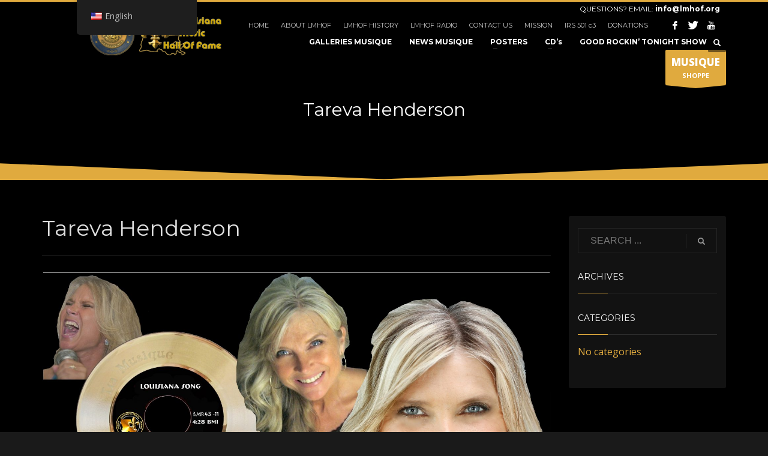

--- FILE ---
content_type: text/html; charset=UTF-8
request_url: https://louisianamusichalloffame.org/tareva-henderson/
body_size: 19727
content:
<!DOCTYPE html>
<html lang="en-US">
<head>
<meta charset="UTF-8"/>
<meta name="twitter:widgets:csp" content="on"/>
<link rel="profile" href="http://gmpg.org/xfn/11"/>
<link rel="pingback" href="https://louisianamusichalloffame.org/xmlrpc.php"/>

<title>Tareva Henderson &#8211; LMHOF</title>
<meta name='robots' content='max-image-preview:large' />
	<style>img:is([sizes="auto" i], [sizes^="auto," i]) { contain-intrinsic-size: 3000px 1500px }</style>
	<link rel='dns-prefetch' href='//fonts.googleapis.com' />
<link rel="alternate" type="application/rss+xml" title="LMHOF &raquo; Feed" href="https://louisianamusichalloffame.org/feed/" />
<link rel="alternate" type="application/rss+xml" title="LMHOF &raquo; Comments Feed" href="https://louisianamusichalloffame.org/comments/feed/" />
<script type="text/javascript">
/* <![CDATA[ */
window._wpemojiSettings = {"baseUrl":"https:\/\/s.w.org\/images\/core\/emoji\/16.0.1\/72x72\/","ext":".png","svgUrl":"https:\/\/s.w.org\/images\/core\/emoji\/16.0.1\/svg\/","svgExt":".svg","source":{"concatemoji":"https:\/\/louisianamusichalloffame.org\/wp-includes\/js\/wp-emoji-release.min.js?ver=6.8.3"}};
/*! This file is auto-generated */
!function(s,n){var o,i,e;function c(e){try{var t={supportTests:e,timestamp:(new Date).valueOf()};sessionStorage.setItem(o,JSON.stringify(t))}catch(e){}}function p(e,t,n){e.clearRect(0,0,e.canvas.width,e.canvas.height),e.fillText(t,0,0);var t=new Uint32Array(e.getImageData(0,0,e.canvas.width,e.canvas.height).data),a=(e.clearRect(0,0,e.canvas.width,e.canvas.height),e.fillText(n,0,0),new Uint32Array(e.getImageData(0,0,e.canvas.width,e.canvas.height).data));return t.every(function(e,t){return e===a[t]})}function u(e,t){e.clearRect(0,0,e.canvas.width,e.canvas.height),e.fillText(t,0,0);for(var n=e.getImageData(16,16,1,1),a=0;a<n.data.length;a++)if(0!==n.data[a])return!1;return!0}function f(e,t,n,a){switch(t){case"flag":return n(e,"\ud83c\udff3\ufe0f\u200d\u26a7\ufe0f","\ud83c\udff3\ufe0f\u200b\u26a7\ufe0f")?!1:!n(e,"\ud83c\udde8\ud83c\uddf6","\ud83c\udde8\u200b\ud83c\uddf6")&&!n(e,"\ud83c\udff4\udb40\udc67\udb40\udc62\udb40\udc65\udb40\udc6e\udb40\udc67\udb40\udc7f","\ud83c\udff4\u200b\udb40\udc67\u200b\udb40\udc62\u200b\udb40\udc65\u200b\udb40\udc6e\u200b\udb40\udc67\u200b\udb40\udc7f");case"emoji":return!a(e,"\ud83e\udedf")}return!1}function g(e,t,n,a){var r="undefined"!=typeof WorkerGlobalScope&&self instanceof WorkerGlobalScope?new OffscreenCanvas(300,150):s.createElement("canvas"),o=r.getContext("2d",{willReadFrequently:!0}),i=(o.textBaseline="top",o.font="600 32px Arial",{});return e.forEach(function(e){i[e]=t(o,e,n,a)}),i}function t(e){var t=s.createElement("script");t.src=e,t.defer=!0,s.head.appendChild(t)}"undefined"!=typeof Promise&&(o="wpEmojiSettingsSupports",i=["flag","emoji"],n.supports={everything:!0,everythingExceptFlag:!0},e=new Promise(function(e){s.addEventListener("DOMContentLoaded",e,{once:!0})}),new Promise(function(t){var n=function(){try{var e=JSON.parse(sessionStorage.getItem(o));if("object"==typeof e&&"number"==typeof e.timestamp&&(new Date).valueOf()<e.timestamp+604800&&"object"==typeof e.supportTests)return e.supportTests}catch(e){}return null}();if(!n){if("undefined"!=typeof Worker&&"undefined"!=typeof OffscreenCanvas&&"undefined"!=typeof URL&&URL.createObjectURL&&"undefined"!=typeof Blob)try{var e="postMessage("+g.toString()+"("+[JSON.stringify(i),f.toString(),p.toString(),u.toString()].join(",")+"));",a=new Blob([e],{type:"text/javascript"}),r=new Worker(URL.createObjectURL(a),{name:"wpTestEmojiSupports"});return void(r.onmessage=function(e){c(n=e.data),r.terminate(),t(n)})}catch(e){}c(n=g(i,f,p,u))}t(n)}).then(function(e){for(var t in e)n.supports[t]=e[t],n.supports.everything=n.supports.everything&&n.supports[t],"flag"!==t&&(n.supports.everythingExceptFlag=n.supports.everythingExceptFlag&&n.supports[t]);n.supports.everythingExceptFlag=n.supports.everythingExceptFlag&&!n.supports.flag,n.DOMReady=!1,n.readyCallback=function(){n.DOMReady=!0}}).then(function(){return e}).then(function(){var e;n.supports.everything||(n.readyCallback(),(e=n.source||{}).concatemoji?t(e.concatemoji):e.wpemoji&&e.twemoji&&(t(e.twemoji),t(e.wpemoji)))}))}((window,document),window._wpemojiSettings);
/* ]]> */
</script>
<link rel='stylesheet' id='tsvg-block-css-css' href='https://louisianamusichalloffame.org/wp-content/plugins/gallery-videos/admin/css/tsvg-block.css?ver=2.4.8' type='text/css' media='all' />
<link rel='stylesheet' id='twb-open-sans-css' href='https://fonts.googleapis.com/css?family=Open+Sans%3A300%2C400%2C500%2C600%2C700%2C800&#038;display=swap&#038;ver=6.8.3' type='text/css' media='all' />
<link rel='stylesheet' id='twbbwg-global-css' href='https://louisianamusichalloffame.org/wp-content/plugins/photo-gallery/booster/assets/css/global.css?ver=1.0.0' type='text/css' media='all' />
<link rel='stylesheet' id='zn_all_g_fonts-css' href='//fonts.googleapis.com/css?family=Montserrat%3Aregular%2C500%2C700%7COpen+Sans%3Aregular%2C300%2C600%2C700%2C800&#038;ver=6.8.3' type='text/css' media='all' />
<style id='wp-emoji-styles-inline-css' type='text/css'>

	img.wp-smiley, img.emoji {
		display: inline !important;
		border: none !important;
		box-shadow: none !important;
		height: 1em !important;
		width: 1em !important;
		margin: 0 0.07em !important;
		vertical-align: -0.1em !important;
		background: none !important;
		padding: 0 !important;
	}
</style>
<link rel='stylesheet' id='wp-block-library-css' href='https://louisianamusichalloffame.org/wp-includes/css/dist/block-library/style.min.css?ver=6.8.3' type='text/css' media='all' />
<style id='classic-theme-styles-inline-css' type='text/css'>
/*! This file is auto-generated */
.wp-block-button__link{color:#fff;background-color:#32373c;border-radius:9999px;box-shadow:none;text-decoration:none;padding:calc(.667em + 2px) calc(1.333em + 2px);font-size:1.125em}.wp-block-file__button{background:#32373c;color:#fff;text-decoration:none}
</style>
<link rel='stylesheet' id='wp-components-css' href='https://louisianamusichalloffame.org/wp-includes/css/dist/components/style.min.css?ver=6.8.3' type='text/css' media='all' />
<link rel='stylesheet' id='wp-preferences-css' href='https://louisianamusichalloffame.org/wp-includes/css/dist/preferences/style.min.css?ver=6.8.3' type='text/css' media='all' />
<link rel='stylesheet' id='wp-block-editor-css' href='https://louisianamusichalloffame.org/wp-includes/css/dist/block-editor/style.min.css?ver=6.8.3' type='text/css' media='all' />
<link rel='stylesheet' id='wp-reusable-blocks-css' href='https://louisianamusichalloffame.org/wp-includes/css/dist/reusable-blocks/style.min.css?ver=6.8.3' type='text/css' media='all' />
<link rel='stylesheet' id='wp-patterns-css' href='https://louisianamusichalloffame.org/wp-includes/css/dist/patterns/style.min.css?ver=6.8.3' type='text/css' media='all' />
<link rel='stylesheet' id='wp-editor-css' href='https://louisianamusichalloffame.org/wp-includes/css/dist/editor/style.min.css?ver=6.8.3' type='text/css' media='all' />
<link rel='stylesheet' id='block-robo-gallery-style-css-css' href='https://louisianamusichalloffame.org/wp-content/plugins/robo-gallery/includes/extensions/block/dist/blocks.style.build.css?ver=5.0.2' type='text/css' media='all' />
<style id='global-styles-inline-css' type='text/css'>
:root{--wp--preset--aspect-ratio--square: 1;--wp--preset--aspect-ratio--4-3: 4/3;--wp--preset--aspect-ratio--3-4: 3/4;--wp--preset--aspect-ratio--3-2: 3/2;--wp--preset--aspect-ratio--2-3: 2/3;--wp--preset--aspect-ratio--16-9: 16/9;--wp--preset--aspect-ratio--9-16: 9/16;--wp--preset--color--black: #000000;--wp--preset--color--cyan-bluish-gray: #abb8c3;--wp--preset--color--white: #ffffff;--wp--preset--color--pale-pink: #f78da7;--wp--preset--color--vivid-red: #cf2e2e;--wp--preset--color--luminous-vivid-orange: #ff6900;--wp--preset--color--luminous-vivid-amber: #fcb900;--wp--preset--color--light-green-cyan: #7bdcb5;--wp--preset--color--vivid-green-cyan: #00d084;--wp--preset--color--pale-cyan-blue: #8ed1fc;--wp--preset--color--vivid-cyan-blue: #0693e3;--wp--preset--color--vivid-purple: #9b51e0;--wp--preset--gradient--vivid-cyan-blue-to-vivid-purple: linear-gradient(135deg,rgba(6,147,227,1) 0%,rgb(155,81,224) 100%);--wp--preset--gradient--light-green-cyan-to-vivid-green-cyan: linear-gradient(135deg,rgb(122,220,180) 0%,rgb(0,208,130) 100%);--wp--preset--gradient--luminous-vivid-amber-to-luminous-vivid-orange: linear-gradient(135deg,rgba(252,185,0,1) 0%,rgba(255,105,0,1) 100%);--wp--preset--gradient--luminous-vivid-orange-to-vivid-red: linear-gradient(135deg,rgba(255,105,0,1) 0%,rgb(207,46,46) 100%);--wp--preset--gradient--very-light-gray-to-cyan-bluish-gray: linear-gradient(135deg,rgb(238,238,238) 0%,rgb(169,184,195) 100%);--wp--preset--gradient--cool-to-warm-spectrum: linear-gradient(135deg,rgb(74,234,220) 0%,rgb(151,120,209) 20%,rgb(207,42,186) 40%,rgb(238,44,130) 60%,rgb(251,105,98) 80%,rgb(254,248,76) 100%);--wp--preset--gradient--blush-light-purple: linear-gradient(135deg,rgb(255,206,236) 0%,rgb(152,150,240) 100%);--wp--preset--gradient--blush-bordeaux: linear-gradient(135deg,rgb(254,205,165) 0%,rgb(254,45,45) 50%,rgb(107,0,62) 100%);--wp--preset--gradient--luminous-dusk: linear-gradient(135deg,rgb(255,203,112) 0%,rgb(199,81,192) 50%,rgb(65,88,208) 100%);--wp--preset--gradient--pale-ocean: linear-gradient(135deg,rgb(255,245,203) 0%,rgb(182,227,212) 50%,rgb(51,167,181) 100%);--wp--preset--gradient--electric-grass: linear-gradient(135deg,rgb(202,248,128) 0%,rgb(113,206,126) 100%);--wp--preset--gradient--midnight: linear-gradient(135deg,rgb(2,3,129) 0%,rgb(40,116,252) 100%);--wp--preset--font-size--small: 13px;--wp--preset--font-size--medium: 20px;--wp--preset--font-size--large: 36px;--wp--preset--font-size--x-large: 42px;--wp--preset--spacing--20: 0.44rem;--wp--preset--spacing--30: 0.67rem;--wp--preset--spacing--40: 1rem;--wp--preset--spacing--50: 1.5rem;--wp--preset--spacing--60: 2.25rem;--wp--preset--spacing--70: 3.38rem;--wp--preset--spacing--80: 5.06rem;--wp--preset--shadow--natural: 6px 6px 9px rgba(0, 0, 0, 0.2);--wp--preset--shadow--deep: 12px 12px 50px rgba(0, 0, 0, 0.4);--wp--preset--shadow--sharp: 6px 6px 0px rgba(0, 0, 0, 0.2);--wp--preset--shadow--outlined: 6px 6px 0px -3px rgba(255, 255, 255, 1), 6px 6px rgba(0, 0, 0, 1);--wp--preset--shadow--crisp: 6px 6px 0px rgba(0, 0, 0, 1);}:where(.is-layout-flex){gap: 0.5em;}:where(.is-layout-grid){gap: 0.5em;}body .is-layout-flex{display: flex;}.is-layout-flex{flex-wrap: wrap;align-items: center;}.is-layout-flex > :is(*, div){margin: 0;}body .is-layout-grid{display: grid;}.is-layout-grid > :is(*, div){margin: 0;}:where(.wp-block-columns.is-layout-flex){gap: 2em;}:where(.wp-block-columns.is-layout-grid){gap: 2em;}:where(.wp-block-post-template.is-layout-flex){gap: 1.25em;}:where(.wp-block-post-template.is-layout-grid){gap: 1.25em;}.has-black-color{color: var(--wp--preset--color--black) !important;}.has-cyan-bluish-gray-color{color: var(--wp--preset--color--cyan-bluish-gray) !important;}.has-white-color{color: var(--wp--preset--color--white) !important;}.has-pale-pink-color{color: var(--wp--preset--color--pale-pink) !important;}.has-vivid-red-color{color: var(--wp--preset--color--vivid-red) !important;}.has-luminous-vivid-orange-color{color: var(--wp--preset--color--luminous-vivid-orange) !important;}.has-luminous-vivid-amber-color{color: var(--wp--preset--color--luminous-vivid-amber) !important;}.has-light-green-cyan-color{color: var(--wp--preset--color--light-green-cyan) !important;}.has-vivid-green-cyan-color{color: var(--wp--preset--color--vivid-green-cyan) !important;}.has-pale-cyan-blue-color{color: var(--wp--preset--color--pale-cyan-blue) !important;}.has-vivid-cyan-blue-color{color: var(--wp--preset--color--vivid-cyan-blue) !important;}.has-vivid-purple-color{color: var(--wp--preset--color--vivid-purple) !important;}.has-black-background-color{background-color: var(--wp--preset--color--black) !important;}.has-cyan-bluish-gray-background-color{background-color: var(--wp--preset--color--cyan-bluish-gray) !important;}.has-white-background-color{background-color: var(--wp--preset--color--white) !important;}.has-pale-pink-background-color{background-color: var(--wp--preset--color--pale-pink) !important;}.has-vivid-red-background-color{background-color: var(--wp--preset--color--vivid-red) !important;}.has-luminous-vivid-orange-background-color{background-color: var(--wp--preset--color--luminous-vivid-orange) !important;}.has-luminous-vivid-amber-background-color{background-color: var(--wp--preset--color--luminous-vivid-amber) !important;}.has-light-green-cyan-background-color{background-color: var(--wp--preset--color--light-green-cyan) !important;}.has-vivid-green-cyan-background-color{background-color: var(--wp--preset--color--vivid-green-cyan) !important;}.has-pale-cyan-blue-background-color{background-color: var(--wp--preset--color--pale-cyan-blue) !important;}.has-vivid-cyan-blue-background-color{background-color: var(--wp--preset--color--vivid-cyan-blue) !important;}.has-vivid-purple-background-color{background-color: var(--wp--preset--color--vivid-purple) !important;}.has-black-border-color{border-color: var(--wp--preset--color--black) !important;}.has-cyan-bluish-gray-border-color{border-color: var(--wp--preset--color--cyan-bluish-gray) !important;}.has-white-border-color{border-color: var(--wp--preset--color--white) !important;}.has-pale-pink-border-color{border-color: var(--wp--preset--color--pale-pink) !important;}.has-vivid-red-border-color{border-color: var(--wp--preset--color--vivid-red) !important;}.has-luminous-vivid-orange-border-color{border-color: var(--wp--preset--color--luminous-vivid-orange) !important;}.has-luminous-vivid-amber-border-color{border-color: var(--wp--preset--color--luminous-vivid-amber) !important;}.has-light-green-cyan-border-color{border-color: var(--wp--preset--color--light-green-cyan) !important;}.has-vivid-green-cyan-border-color{border-color: var(--wp--preset--color--vivid-green-cyan) !important;}.has-pale-cyan-blue-border-color{border-color: var(--wp--preset--color--pale-cyan-blue) !important;}.has-vivid-cyan-blue-border-color{border-color: var(--wp--preset--color--vivid-cyan-blue) !important;}.has-vivid-purple-border-color{border-color: var(--wp--preset--color--vivid-purple) !important;}.has-vivid-cyan-blue-to-vivid-purple-gradient-background{background: var(--wp--preset--gradient--vivid-cyan-blue-to-vivid-purple) !important;}.has-light-green-cyan-to-vivid-green-cyan-gradient-background{background: var(--wp--preset--gradient--light-green-cyan-to-vivid-green-cyan) !important;}.has-luminous-vivid-amber-to-luminous-vivid-orange-gradient-background{background: var(--wp--preset--gradient--luminous-vivid-amber-to-luminous-vivid-orange) !important;}.has-luminous-vivid-orange-to-vivid-red-gradient-background{background: var(--wp--preset--gradient--luminous-vivid-orange-to-vivid-red) !important;}.has-very-light-gray-to-cyan-bluish-gray-gradient-background{background: var(--wp--preset--gradient--very-light-gray-to-cyan-bluish-gray) !important;}.has-cool-to-warm-spectrum-gradient-background{background: var(--wp--preset--gradient--cool-to-warm-spectrum) !important;}.has-blush-light-purple-gradient-background{background: var(--wp--preset--gradient--blush-light-purple) !important;}.has-blush-bordeaux-gradient-background{background: var(--wp--preset--gradient--blush-bordeaux) !important;}.has-luminous-dusk-gradient-background{background: var(--wp--preset--gradient--luminous-dusk) !important;}.has-pale-ocean-gradient-background{background: var(--wp--preset--gradient--pale-ocean) !important;}.has-electric-grass-gradient-background{background: var(--wp--preset--gradient--electric-grass) !important;}.has-midnight-gradient-background{background: var(--wp--preset--gradient--midnight) !important;}.has-small-font-size{font-size: var(--wp--preset--font-size--small) !important;}.has-medium-font-size{font-size: var(--wp--preset--font-size--medium) !important;}.has-large-font-size{font-size: var(--wp--preset--font-size--large) !important;}.has-x-large-font-size{font-size: var(--wp--preset--font-size--x-large) !important;}
:where(.wp-block-post-template.is-layout-flex){gap: 1.25em;}:where(.wp-block-post-template.is-layout-grid){gap: 1.25em;}
:where(.wp-block-columns.is-layout-flex){gap: 2em;}:where(.wp-block-columns.is-layout-grid){gap: 2em;}
:root :where(.wp-block-pullquote){font-size: 1.5em;line-height: 1.6;}
</style>
<link rel='stylesheet' id='tsvg-fonts-css' href='https://louisianamusichalloffame.org/wp-content/plugins/gallery-videos/public/css/tsvg-fonts.css?ver=2.4.8' type='text/css' media='all' />
<link rel='stylesheet' id='bwg_fonts-css' href='https://louisianamusichalloffame.org/wp-content/plugins/photo-gallery/css/bwg-fonts/fonts.css?ver=0.0.1' type='text/css' media='all' />
<link rel='stylesheet' id='sumoselect-css' href='https://louisianamusichalloffame.org/wp-content/plugins/photo-gallery/css/sumoselect.min.css?ver=3.4.6' type='text/css' media='all' />
<link rel='stylesheet' id='mCustomScrollbar-css' href='https://louisianamusichalloffame.org/wp-content/plugins/photo-gallery/css/jquery.mCustomScrollbar.min.css?ver=3.1.5' type='text/css' media='all' />
<link rel='stylesheet' id='bwg_googlefonts-css' href='https://fonts.googleapis.com/css?family=Ubuntu&#038;subset=greek,latin,greek-ext,vietnamese,cyrillic-ext,latin-ext,cyrillic' type='text/css' media='all' />
<link rel='stylesheet' id='bwg_frontend-css' href='https://louisianamusichalloffame.org/wp-content/plugins/photo-gallery/css/styles.min.css?ver=1.8.35' type='text/css' media='all' />
<link rel='stylesheet' id='trp-floater-language-switcher-style-css' href='https://louisianamusichalloffame.org/wp-content/plugins/translatepress-multilingual/assets/css/trp-floater-language-switcher.css?ver=2.9.12' type='text/css' media='all' />
<link rel='stylesheet' id='trp-language-switcher-style-css' href='https://louisianamusichalloffame.org/wp-content/plugins/translatepress-multilingual/assets/css/trp-language-switcher.css?ver=2.9.12' type='text/css' media='all' />
<link rel='stylesheet' id='plhg-main-css-css' href='https://louisianamusichalloffame.org/wp-content/plugins/hogash-post-love/assets/frontend/css/plhg-styles.css?ver=1.0.0' type='text/css' media='all' />
<link rel='stylesheet' id='kallyas-styles-css' href='https://louisianamusichalloffame.org/wp-content/themes/kallyas/style.css?ver=4.18.1' type='text/css' media='all' />
<link rel='stylesheet' id='th-bootstrap-styles-css' href='https://louisianamusichalloffame.org/wp-content/themes/kallyas/css/bootstrap.min.css?ver=4.18.1' type='text/css' media='all' />
<link rel='stylesheet' id='th-theme-template-styles-css' href='https://louisianamusichalloffame.org/wp-content/themes/kallyas/css/template.min.css?ver=4.18.1' type='text/css' media='all' />
<link rel='stylesheet' id='dflip-style-css' href='https://louisianamusichalloffame.org/wp-content/plugins/3d-flipbook-dflip-lite/assets/css/dflip.min.css?ver=2.3.65' type='text/css' media='all' />
<link rel='stylesheet' id='tablepress-default-css' href='https://louisianamusichalloffame.org/wp-content/tablepress-combined.min.css?ver=20' type='text/css' media='all' />
<link rel='stylesheet' id='zion-frontend-css' href='https://louisianamusichalloffame.org/wp-content/themes/kallyas/framework/zion-builder/assets/css/znb_frontend.css?ver=1.0.29' type='text/css' media='all' />
<link rel='stylesheet' id='4772-layout.css-css' href='//louisianamusichalloffame.org/wp-content/uploads/zion-builder/cache/4772-layout.css?ver=5eee0068b017649e6d91bfa2e36a2d14' type='text/css' media='all' />
<link rel='stylesheet' id='th-theme-print-stylesheet-css' href='https://louisianamusichalloffame.org/wp-content/themes/kallyas/css/print.css?ver=4.18.1' type='text/css' media='print' />
<link rel='stylesheet' id='th-theme-options-styles-css' href='//louisianamusichalloffame.org/wp-content/uploads/zn_dynamic.css?ver=1746229077' type='text/css' media='all' />
<script type="text/javascript" src="https://louisianamusichalloffame.org/wp-includes/js/jquery/jquery.min.js?ver=3.7.1" id="jquery-core-js"></script>
<script type="text/javascript" src="https://louisianamusichalloffame.org/wp-includes/js/jquery/jquery-migrate.min.js?ver=3.4.1" id="jquery-migrate-js"></script>
<script type="text/javascript" src="https://louisianamusichalloffame.org/wp-content/plugins/photo-gallery/booster/assets/js/circle-progress.js?ver=1.2.2" id="twbbwg-circle-js"></script>
<script type="text/javascript" id="twbbwg-global-js-extra">
/* <![CDATA[ */
var twb = {"nonce":"3dd30cb466","ajax_url":"https:\/\/louisianamusichalloffame.org\/wp-admin\/admin-ajax.php","plugin_url":"https:\/\/louisianamusichalloffame.org\/wp-content\/plugins\/photo-gallery\/booster","href":"https:\/\/louisianamusichalloffame.org\/wp-admin\/admin.php?page=twbbwg_photo-gallery"};
var twb = {"nonce":"3dd30cb466","ajax_url":"https:\/\/louisianamusichalloffame.org\/wp-admin\/admin-ajax.php","plugin_url":"https:\/\/louisianamusichalloffame.org\/wp-content\/plugins\/photo-gallery\/booster","href":"https:\/\/louisianamusichalloffame.org\/wp-admin\/admin.php?page=twbbwg_photo-gallery"};
/* ]]> */
</script>
<script type="text/javascript" src="https://louisianamusichalloffame.org/wp-content/plugins/photo-gallery/booster/assets/js/global.js?ver=1.0.0" id="twbbwg-global-js"></script>
<script type="text/javascript" src="https://louisianamusichalloffame.org/wp-content/plugins/photo-gallery/js/jquery.sumoselect.min.js?ver=3.4.6" id="sumoselect-js"></script>
<script type="text/javascript" src="https://louisianamusichalloffame.org/wp-content/plugins/photo-gallery/js/tocca.min.js?ver=2.0.9" id="bwg_mobile-js"></script>
<script type="text/javascript" src="https://louisianamusichalloffame.org/wp-content/plugins/photo-gallery/js/jquery.mCustomScrollbar.concat.min.js?ver=3.1.5" id="mCustomScrollbar-js"></script>
<script type="text/javascript" src="https://louisianamusichalloffame.org/wp-content/plugins/photo-gallery/js/jquery.fullscreen.min.js?ver=0.6.0" id="jquery-fullscreen-js"></script>
<script type="text/javascript" id="bwg_frontend-js-extra">
/* <![CDATA[ */
var bwg_objectsL10n = {"bwg_field_required":"field is required.","bwg_mail_validation":"This is not a valid email address.","bwg_search_result":"There are no images matching your search.","bwg_select_tag":"Select Tag","bwg_order_by":"Order By","bwg_search":"Search","bwg_show_ecommerce":"Show Ecommerce","bwg_hide_ecommerce":"Hide Ecommerce","bwg_show_comments":"Show Comments","bwg_hide_comments":"Hide Comments","bwg_restore":"Restore","bwg_maximize":"Maximize","bwg_fullscreen":"Fullscreen","bwg_exit_fullscreen":"Exit Fullscreen","bwg_search_tag":"SEARCH...","bwg_tag_no_match":"No tags found","bwg_all_tags_selected":"All tags selected","bwg_tags_selected":"tags selected","play":"Play","pause":"Pause","is_pro":"","bwg_play":"Play","bwg_pause":"Pause","bwg_hide_info":"Hide info","bwg_show_info":"Show info","bwg_hide_rating":"Hide rating","bwg_show_rating":"Show rating","ok":"Ok","cancel":"Cancel","select_all":"Select all","lazy_load":"0","lazy_loader":"https:\/\/louisianamusichalloffame.org\/wp-content\/plugins\/photo-gallery\/images\/ajax_loader.png","front_ajax":"0","bwg_tag_see_all":"see all tags","bwg_tag_see_less":"see less tags"};
/* ]]> */
</script>
<script type="text/javascript" src="https://louisianamusichalloffame.org/wp-content/plugins/photo-gallery/js/scripts.min.js?ver=1.8.35" id="bwg_frontend-js"></script>
<script type="text/javascript" id="plhg-main-script-js-extra">
/* <![CDATA[ */
var plhg_script_vars = {"ajaxurl":"https:\/\/louisianamusichalloffame.org\/wp-admin\/admin-ajax.php","nonce":"7aefed4985","error_message":"Sorry, there was a problem processing your request."};
/* ]]> */
</script>
<script type="text/javascript" src="https://louisianamusichalloffame.org/wp-content/plugins/hogash-post-love/assets/frontend/js/script.js?ver=1.0.0" id="plhg-main-script-js"></script>
<link rel="https://api.w.org/" href="https://louisianamusichalloffame.org/wp-json/" /><link rel="alternate" title="JSON" type="application/json" href="https://louisianamusichalloffame.org/wp-json/wp/v2/pages/4772" /><link rel="EditURI" type="application/rsd+xml" title="RSD" href="https://louisianamusichalloffame.org/xmlrpc.php?rsd" />
<meta name="generator" content="WordPress 6.8.3" />
<link rel="canonical" href="https://louisianamusichalloffame.org/tareva-henderson/" />
<link rel='shortlink' href='https://louisianamusichalloffame.org/?p=4772' />
<link rel="alternate" title="oEmbed (JSON)" type="application/json+oembed" href="https://louisianamusichalloffame.org/wp-json/oembed/1.0/embed?url=https%3A%2F%2Flouisianamusichalloffame.org%2Ftareva-henderson%2F" />
<link rel="alternate" title="oEmbed (XML)" type="text/xml+oembed" href="https://louisianamusichalloffame.org/wp-json/oembed/1.0/embed?url=https%3A%2F%2Flouisianamusichalloffame.org%2Ftareva-henderson%2F&#038;format=xml" />
<link rel="alternate" hreflang="en-US" href="https://louisianamusichalloffame.org/tareva-henderson/"/>
<link rel="alternate" hreflang="fr-FR" href="https://louisianamusichalloffame.org/fr/tareva-henderson/"/>
<link rel="alternate" hreflang="en" href="https://louisianamusichalloffame.org/tareva-henderson/"/>
<link rel="alternate" hreflang="fr" href="https://louisianamusichalloffame.org/fr/tareva-henderson/"/>
		<meta name="theme-color"
			  content="#e0aa3e">
				<meta name="viewport" content="width=device-width, initial-scale=1, maximum-scale=1"/>
		
		<!--[if lte IE 8]>
		<script type="text/javascript">
			var $buoop = {
				vs: {i: 10, f: 25, o: 12.1, s: 7, n: 9}
			};

			$buoop.ol = window.onload;

			window.onload = function () {
				try {
					if ($buoop.ol) {
						$buoop.ol()
					}
				}
				catch (e) {
				}

				var e = document.createElement("script");
				e.setAttribute("type", "text/javascript");
				e.setAttribute("src", "https://browser-update.org/update.js");
				document.body.appendChild(e);
			};
		</script>
		<![endif]-->

		<!-- for IE6-8 support of HTML5 elements -->
		<!--[if lt IE 9]>
		<script src="//html5shim.googlecode.com/svn/trunk/html5.js"></script>
		<![endif]-->
		
	<!-- Fallback for animating in viewport -->
	<noscript>
		<style type="text/css" media="screen">
			.zn-animateInViewport {visibility: visible;}
		</style>
	</noscript>
	<link rel="icon" href="https://louisianamusichalloffame.org/wp-content/uploads/2020/11/cropped-official20la20music20and20lmhof20on20blk20web-32x32.jpg" sizes="32x32" />
<link rel="icon" href="https://louisianamusichalloffame.org/wp-content/uploads/2020/11/cropped-official20la20music20and20lmhof20on20blk20web-192x192.jpg" sizes="192x192" />
<link rel="apple-touch-icon" href="https://louisianamusichalloffame.org/wp-content/uploads/2020/11/cropped-official20la20music20and20lmhof20on20blk20web-180x180.jpg" />
<meta name="msapplication-TileImage" content="https://louisianamusichalloffame.org/wp-content/uploads/2020/11/cropped-official20la20music20and20lmhof20on20blk20web-270x270.jpg" />
<!-- Global site tag (gtag.js) - Google Analytics -->
<script async src="https://www.googletagmanager.com/gtag/js?id=G-CLZ8E1XTJ9"></script>
<script>
  window.dataLayer = window.dataLayer || [];
  function gtag(){dataLayer.push(arguments);}
  gtag('js', new Date());

  gtag('config', 'G-CLZ8E1XTJ9');
</script></head>

<body  class="wp-singular page-template-default page page-id-4772 wp-theme-kallyas translatepress-en_US res1170 kl-follow-menu kl-skin--dark" itemscope="itemscope" itemtype="https://schema.org/WebPage" >


			<div class="support_panel support-panel" id="sliding_panel">
				<div class="support-panel-close js-toggle-class" data-targets="#sliding_panel,#open_sliding_panel" data-target-classes="is-opened,is-toggled" data-multiple-targets="">&times;</div>				<div class="container support-panel-container">
					<div id="archives-2" class="widget support-panel-widget widget_archive"><h3 class="widgettitle title support-panel-widgettitle">Archives</h3>			<ul class="menu">
							</ul>
		</div><div id="categories-2" class="widget support-panel-widget widget_categories"><h3 class="widgettitle title support-panel-widgettitle">Categories</h3>			<ul class="menu">
				<li class="cat-item-none">No categories</li>			</ul>
		</div><div id="meta-2" class="widget support-panel-widget widget_meta"><h3 class="widgettitle title support-panel-widgettitle">Meta</h3>
		<ul>
						<li><a href="https://louisianamusichalloffame.org/wp-login.php">Log in</a></li>
			<li><a href="https://louisianamusichalloffame.org/feed/">Entries feed</a></li>
			<li><a href="https://louisianamusichalloffame.org/comments/feed/">Comments feed</a></li>

			<li><a href="https://wordpress.org/">WordPress.org</a></li>
		</ul>

		</div><div id="text-1" class="widget support-panel-widget widget_text">			<div class="textwidget">			<div class="row">
				<div class="col-sm-9">
					<h4 class="m_title">HOW TO SHOP</h4>
					<div class="m_content how_to_shop">
						<div class="row">
							<div class="col-sm-4">
								<span class="number">1</span> Login or create new account.
							</div>
							<div class="col-sm-4">
								<span class="number">2</span> Review your order.
							</div>
							<div class="col-sm-4">
								<span class="number">3</span> Payment &amp; <strong>FREE</strong> shipment
							</div>
						</div>
						<p>If you still have problems, please let us know, by sending an email to support@website.com . Thank you!</p>
					</div><!-- end how to shop steps -->
				</div>
				<div class="col-sm-3">
					<h4 class="m_title">SHOWROOM HOURS</h4>
					<div class="m_content">
					Mon-Fri 9:00AM - 6:00AM<br>
					Sat - 9:00AM-5:00PM<br>
					Sundays by appointment only!
					</div>
				</div>
			</div></div>
		</div>				</div>
			</div><!--// end #sliding_panel.support_panel -->
			<div class="login_register_stuff">		<!-- Login/Register Modal forms - hidden by default to be opened through modal -->
			<div id="login_panel" class="loginbox-popup auth-popup mfp-hide">
				<div class="inner-container login-panel auth-popup-panel">
					<h3 class="m_title_ext auth-popup-title" itemprop="alternativeHeadline" >SIGN IN YOUR ACCOUNT TO HAVE ACCESS TO DIFFERENT FEATURES</h3>
					<form id="login_form" name="login_form" method="post" class="zn_form_login znhg-ajax-login-form" action="https://louisianamusichalloffame.org/wp-login.php">

						<div class="zn_form_login-result"></div>

						<div class="form-group kl-fancy-form">
							<input type="text" id="kl-username" name="log" class="form-control inputbox kl-fancy-form-input kl-fw-input"
								   placeholder="eg: james_smith"/>
							<label class="kl-font-alt kl-fancy-form-label">USERNAME</label>
						</div>

						<div class="form-group kl-fancy-form">
							<input type="password" id="kl-password" name="pwd" class="form-control inputbox kl-fancy-form-input kl-fw-input"
								   placeholder="type password"/>
							<label class="kl-font-alt kl-fancy-form-label">PASSWORD</label>
						</div>

						
						<label class="zn_remember auth-popup-remember" for="kl-rememberme">
							<input type="checkbox" name="rememberme" id="kl-rememberme" value="forever" class="auth-popup-remember-chb"/>
							 Remember Me						</label>

						<input type="submit" id="login" name="submit_button" class="btn zn_sub_button btn-fullcolor btn-md"
							   value="LOG IN"/>

						<input type="hidden" value="login" class="" name="zn_form_action"/>
						<input type="hidden" value="zn_do_login" class="" name="action"/>

						<div class="links auth-popup-links">
														<a href="#forgot_panel" class="kl-login-box auth-popup-link">FORGOT YOUR PASSWORD?</a>
						</div>
					</form>
				</div>
			</div>
		<!-- end login panel -->
				<div id="forgot_panel" class="loginbox-popup auth-popup forgot-popup mfp-hide">
			<div class="inner-container forgot-panel auth-popup-panel">
				<h3 class="m_title m_title_ext text-custom auth-popup-title" itemprop="alternativeHeadline" >FORGOT YOUR DETAILS?</h3>
				<form id="forgot_form" name="login_form" method="post" class="zn_form_lost_pass" action="https://louisianamusichalloffame.org/wp-login.php?action=lostpassword">
					<div class="zn_form_login-result"></div>
					<div class="form-group kl-fancy-form">
						<input type="text" id="forgot-email" name="user_login" class="form-control inputbox kl-fancy-form-input kl-fw-input" placeholder="..."/>
						<label class="kl-font-alt kl-fancy-form-label">USERNAME OR EMAIL</label>
					</div>
					<input type="hidden" name="wc_reset_password" value="true">
					<input type="hidden" id="_wpnonce" name="_wpnonce" value="bd1d624a10" /><input type="hidden" name="_wp_http_referer" value="/tareva-henderson/" />					<div class="form-group">
						<input type="submit" id="recover" name="submit" class="btn btn-block zn_sub_button btn-fullcolor btn-md" value="SEND MY DETAILS!"/>
					</div>
					<div class="links auth-popup-links">
						<a href="#login_panel" class="kl-login-box auth-popup-link">AAH, WAIT, I REMEMBER NOW!</a>
					</div>
				</form>
			</div>
		</div><!-- end forgot pwd. panel -->
		</div><!-- end login register stuff -->		<div id="fb-root"></div>
		<script>(function (d, s, id) {
			var js, fjs = d.getElementsByTagName(s)[0];
			if (d.getElementById(id)) {return;}
			js = d.createElement(s); js.id = id;
			js.src = "https://connect.facebook.net/en_US/sdk.js#xfbml=1&version=v3.0";
			fjs.parentNode.insertBefore(js, fjs);
		}(document, 'script', 'facebook-jssdk'));</script>
		

<div id="page_wrapper">

<header id="header" class="site-header  style6 cta_button  header--follow   headerstyle-xs--image_color  sticky-resize headerstyle--image_color site-header--absolute nav-th--dark siteheader-classic siteheader-classic-normal sheader-sh--dark"  >
		<div class="site-header-wrapper sticky-top-area">

		<div class="kl-top-header site-header-main-wrapper clearfix   sh--dark">

			<div class="container siteheader-container header--oldstyles">

				<div class="fxb-row fxb-row-col-sm">

										<div class='fxb-col fxb fxb-center-x fxb-center-y fxb-basis-auto fxb-grow-0'>
								<div id="logo-container" class="logo-container   logosize--yes zn-original-logo">
			<!-- Logo -->
			<h3 class='site-logo logo ' id='logo'><a href='https://louisianamusichalloffame.org/' class='site-logo-anch'><img class="logo-img site-logo-img" src="https://louisianamusichalloffame.org/wp-content/uploads/2020/11/LMHOF-HeaderLogo2.png"  alt="LMHOF" title="LOUISIANA MUSIC HALL OF FAME" data-mobile-logo="https://louisianamusichalloffame.org/wp-content/uploads/2020/11/LOUISIANA-MUSIC-HALL-OF-FAME-LMHOF-LOGO-Copy.jpg" /></a></h3>			<!-- InfoCard -->
					</div>

							</div>
					
					<div class='fxb-col fxb-basis-auto'>

						

	<div class="separator site-header-separator visible-xs"></div>
	<div class="fxb-row site-header-row site-header-top ">

		<div class='fxb-col fxb fxb-start-x fxb-center-y fxb-basis-auto site-header-col-left site-header-top-left'>
								</div>

		<div class='fxb-col fxb fxb-end-x fxb-center-y fxb-basis-auto site-header-col-right site-header-top-right'>
						<div class="sh-component kl-header-toptext kl-font-alt">QUESTIONS? EMAIL: <a href="MAILTO:info@lmhof.org" class="fw-bold">info@lmhof.org</a></div><div class="sh-component zn_header_top_nav-wrapper "><span class="headernav-trigger js-toggle-class" data-target=".zn_header_top_nav-wrapper" data-target-class="is-opened"></span><ul id="menu-top-bar-1" class="zn_header_top_nav topnav topnav-no-sc clearfix"><li class="menu-item menu-item-type-post_type menu-item-object-page menu-item-home menu-item-2994"><a href="https://louisianamusichalloffame.org/">HOME</a></li>
<li class="menu-item menu-item-type-post_type menu-item-object-page menu-item-2783"><a href="https://louisianamusichalloffame.org/about-us-2/">ABOUT LMHOF</a></li>
<li class="menu-item menu-item-type-post_type menu-item-object-page menu-item-2856"><a href="https://louisianamusichalloffame.org/lmhof-history/">LMHOF HISTORY</a></li>
<li class="menu-item menu-item-type-post_type menu-item-object-page menu-item-2781"><a href="https://louisianamusichalloffame.org/lmhof-radio/">LMHOF RADIO</a></li>
<li class="menu-item menu-item-type-post_type menu-item-object-page menu-item-2772"><a href="https://louisianamusichalloffame.org/contact/">CONTACT US</a></li>
<li class="menu-item menu-item-type-post_type menu-item-object-page menu-item-2844"><a href="https://louisianamusichalloffame.org/mission/">MISSION</a></li>
<li class="menu-item menu-item-type-custom menu-item-object-custom menu-item-4927"><a href="https://louisianamusichalloffame.org/wp-content/uploads/2023/11/20231116112738086.pdf">IRS 501 c3</a></li>
<li class="menu-item menu-item-type-post_type menu-item-object-page menu-item-2782"><a href="https://louisianamusichalloffame.org/donations/">DONATIONS</a></li>
</ul></div><ul class="sh-component social-icons sc--clean topnav navRight topnav-no-hdnav"><li class="topnav-li social-icons-li"><a href="https://www.facebook.com/LMHOF/" data-zniconfam="kl-social-icons" data-zn_icon="" target="_self" class="topnav-item social-icons-item scheader-icon-" title="Facebook"></a></li><li class="topnav-li social-icons-li"><a href="https://twitter.com/lmhof" data-zniconfam="kl-social-icons" data-zn_icon="" target="_self" class="topnav-item social-icons-item scheader-icon-" title="Twitter"></a></li><li class="topnav-li social-icons-li"><a href="https://www.youtube.com/user/LAMusicHallOfFame/featured" data-zniconfam="kl-social-icons" data-zn_icon="" target="_blank" class="topnav-item social-icons-item scheader-icon-" title="Youtube"></a></li></ul>
		<div id="search" class="sh-component header-search headsearch--def">

			<a href="#" class="searchBtn header-search-button">
				<span class="glyphicon glyphicon-search kl-icon-white"></span>
			</a>

			<div class="search-container header-search-container">
				
<form id="searchform" class="gensearch__form" action="https://louisianamusichalloffame.org/" method="get">
	<input id="s" name="s" value="" class="inputbox gensearch__input" type="text" placeholder="SEARCH ..." />
	<button type="submit" id="searchsubmit" value="go" class="gensearch__submit glyphicon glyphicon-search"></button>
	</form>			</div>
		</div>

				</div>

	</div><!-- /.site-header-top -->

	<div class="separator site-header-separator visible-xs"></div>


<div class="fxb-row site-header-row site-header-main ">

	<div class='fxb-col fxb fxb-start-x fxb-center-y fxb-basis-auto site-header-col-left site-header-main-left'>
			</div>

	<div class='fxb-col fxb fxb-center-x fxb-center-y fxb-basis-auto site-header-col-center site-header-main-center'>
			</div>

	<div class='fxb-col fxb fxb-end-x fxb-center-y fxb-basis-auto site-header-col-right site-header-main-right'>

		<div class='fxb-col fxb fxb-end-x fxb-center-y fxb-basis-auto site-header-main-right-top'>
								<div class="sh-component main-menu-wrapper" role="navigation" itemscope="itemscope" itemtype="https://schema.org/SiteNavigationElement" >

					<div class="zn-res-menuwrapper">
			<a href="#" class="zn-res-trigger zn-menuBurger zn-menuBurger--3--s zn-menuBurger--anim1 " id="zn-res-trigger">
				<span></span>
				<span></span>
				<span></span>
			</a>
		</div><!-- end responsive menu -->
		<div id="main-menu" class="main-nav mainnav--sidepanel mainnav--active-bg mainnav--pointer-dash nav-mm--dark zn_mega_wrapper "><ul id="menu-lmhof" class="main-menu main-menu-nav zn_mega_menu "><li id="menu-item-2754" class="main-menu-item menu-item menu-item-type-post_type menu-item-object-page menu-item-2754  main-menu-item-top  menu-item-even menu-item-depth-0"><a href="https://louisianamusichalloffame.org/galleries-musique/" class=" main-menu-link main-menu-link-top"><span>GALLERIES MUSIQUE</span></a></li>
<li id="menu-item-2753" class="main-menu-item menu-item menu-item-type-post_type menu-item-object-page menu-item-2753  main-menu-item-top  menu-item-even menu-item-depth-0"><a href="https://louisianamusichalloffame.org/news-musique/" class=" main-menu-link main-menu-link-top"><span>NEWS MUSIQUE</span></a></li>
<li id="menu-item-2745" class="main-menu-item menu-item menu-item-type-custom menu-item-object-custom menu-item-has-children menu-item-2745  main-menu-item-top  menu-item-even menu-item-depth-0"><a href="#" class=" main-menu-link main-menu-link-top"><span>POSTERS</span></a>
<ul class="sub-menu clearfix">
	<li id="menu-item-2748" class="main-menu-item menu-item menu-item-type-post_type menu-item-object-page menu-item-2748  main-menu-item-sub  menu-item-odd menu-item-depth-1"><a href="https://louisianamusichalloffame.org/collector-series-posters/" class=" main-menu-link main-menu-link-sub"><span>COLLECTOR SERIES POSTERS</span></a></li>
	<li id="menu-item-2767" class="main-menu-item menu-item menu-item-type-post_type menu-item-object-page menu-item-2767  main-menu-item-sub  menu-item-odd menu-item-depth-1"><a href="https://louisianamusichalloffame.org/concerts-posters-60s-70s/" class=" main-menu-link main-menu-link-sub"><span>CONCERTS POSTERS 60’S &#038; 70’S</span></a></li>
</ul>
</li>
<li id="menu-item-2997" class="main-menu-item menu-item menu-item-type-custom menu-item-object-custom menu-item-has-children menu-item-2997  main-menu-item-top  menu-item-even menu-item-depth-0"><a href="#" class=" main-menu-link main-menu-link-top"><span>CD&#8217;s</span></a>
<ul class="sub-menu clearfix">
	<li id="menu-item-2747" class="main-menu-item menu-item menu-item-type-post_type menu-item-object-page menu-item-2747  main-menu-item-sub  menu-item-odd menu-item-depth-1"><a href="https://louisianamusichalloffame.org/bicentennial-cd/" class=" main-menu-link main-menu-link-sub"><span>BICENTENNIAL CD</span></a></li>
	<li id="menu-item-2769" class="main-menu-item menu-item menu-item-type-post_type menu-item-object-page menu-item-2769  main-menu-item-sub  menu-item-odd menu-item-depth-1"><a href="https://louisianamusichalloffame.org/good-rocking-tonight-cd/" class=" main-menu-link main-menu-link-sub"><span>GOOD ROCKING TONIGHT! CD</span></a></li>
	<li id="menu-item-2765" class="main-menu-item menu-item menu-item-type-post_type menu-item-object-page menu-item-2765  main-menu-item-sub  menu-item-odd menu-item-depth-1"><a href="https://louisianamusichalloffame.org/very-best-of-louisiana-christmas-dbl-cd/" class=" main-menu-link main-menu-link-sub"><span>VERY BEST OF LOUISIANA CHRISTMAS DBL CD</span></a></li>
</ul>
</li>
<li id="menu-item-2766" class="main-menu-item menu-item menu-item-type-post_type menu-item-object-page menu-item-2766  main-menu-item-top  menu-item-even menu-item-depth-0"><a href="https://louisianamusichalloffame.org/good-rockin-tonight-show/" class=" main-menu-link main-menu-link-top"><span>GOOD ROCKIN’ TONIGHT SHOW</span></a></li>
</ul></div>		</div>
		<!-- end main_menu -->
		<a href="https://louisianamusichalloffame.org/musique-shop/"  id="ctabutton"  class="sh-component ctabutton kl-cta-ribbon " title="MUSIQUE SHOP" target="_blank" rel="noopener" itemprop="url" ><strong>MUSIQUE</strong>SHOPPE<svg version="1.1" class="trisvg" xmlns="http://www.w3.org/2000/svg" xmlns:xlink="http://www.w3.org/1999/xlink" x="0px" y="0px" preserveAspectRatio="none" width="14px" height="5px" viewBox="0 0 14.017 5.006" enable-background="new 0 0 14.017 5.006" xml:space="preserve"><path fill-rule="evenodd" clip-rule="evenodd" d="M14.016,0L7.008,5.006L0,0H14.016z"></path></svg></a>		</div>

		
	</div>

</div><!-- /.site-header-main -->


					</div>
				</div>
							</div><!-- /.siteheader-container -->
		</div><!-- /.site-header-main-wrapper -->

	</div><!-- /.site-header-wrapper -->
	</header>
<div id="page_header" class="page-subheader maskcontainer--mask8 mask8s page-subheader--auto page-subheader--inherit-hp uh_zn_def_header_style  psubhead-stheader--absolute sh-titles--center sh-tcolor--light">

    <div class="bgback"></div>

    
    <div class="th-sparkles"></div>

    <!-- DEFAULT HEADER STYLE -->
    <div class="ph-content-wrap">
        <div class="ph-content-v-center">
            <div>
                <div class="container">
                    <div class="row">
                        
                                                <div class="col-sm-12">
                            <div class="subheader-titles">
                                <h2 class="subheader-maintitle" itemprop="headline" >Tareva Henderson</h2>                            </div>
                        </div>
                                            </div>
                    <!-- end row -->
                </div>
            </div>
        </div>
    </div>
    <div class="kl-mask kl-bottommask kl-mask--mask8 mask8s kl-mask--dark"><svg class="svgmask" width="2700px" height="57px" viewBox="0 0 2700 57" version="1.1" xmlns="http://www.w3.org/2000/svg" xmlns:xlink="http://www.w3.org/1999/xlink">
    <polygon fill="#fff" style="fill:#e0aa3e" class="bmask-bgfill" points="0 57 0 0 1350 55.5 2700 0 2700 57"></polygon>
</svg>

</div></div>

<!--// Main Content: page content from WP_EDITOR along with the appropriate sidebar if one specified. -->
	<section id="content" class="site-content" >
		<div class="container">
			<div class="row">
				<div class="right_sidebar col-sm-8 col-md-9 " role="main" itemprop="mainContentOfPage" >
					<div id="th-content-page">
						<div class="zn_content kl-blog-page-content"><h1 class="page-title kl-blog-page-title" itemprop="headline" >Tareva Henderson</h1>	<div class="itemBody kl-blog-page-body">
		<!-- Blog Image -->
				<!-- Blog Content -->
		<p><img fetchpriority="high" decoding="async" class="alignleft size-full wp-image-4818" src="https://louisianamusichalloffame.org/wp-content/uploads/2023/08/AWARD-ART-TAREVA-HENDERSON-11x14-C-scaled.jpg" alt="" width="2560" height="2011" srcset="https://louisianamusichalloffame.org/wp-content/uploads/2023/08/AWARD-ART-TAREVA-HENDERSON-11x14-C-scaled.jpg 2560w, https://louisianamusichalloffame.org/wp-content/uploads/2023/08/AWARD-ART-TAREVA-HENDERSON-11x14-C-300x236.jpg 300w, https://louisianamusichalloffame.org/wp-content/uploads/2023/08/AWARD-ART-TAREVA-HENDERSON-11x14-C-1024x805.jpg 1024w, https://louisianamusichalloffame.org/wp-content/uploads/2023/08/AWARD-ART-TAREVA-HENDERSON-11x14-C-768x603.jpg 768w, https://louisianamusichalloffame.org/wp-content/uploads/2023/08/AWARD-ART-TAREVA-HENDERSON-11x14-C-1536x1207.jpg 1536w, https://louisianamusichalloffame.org/wp-content/uploads/2023/08/AWARD-ART-TAREVA-HENDERSON-11x14-C-2048x1609.jpg 2048w, https://louisianamusichalloffame.org/wp-content/uploads/2023/08/AWARD-ART-TAREVA-HENDERSON-11x14-C-15x12.jpg 15w, https://louisianamusichalloffame.org/wp-content/uploads/2023/08/AWARD-ART-TAREVA-HENDERSON-11x14-C-238x187.jpg 238w, https://louisianamusichalloffame.org/wp-content/uploads/2023/08/AWARD-ART-TAREVA-HENDERSON-11x14-C-1170x919.jpg 1170w" sizes="(max-width: 2560px) 100vw, 2560px" /></p>
<p>Born in south central Louisiana, Tareva began singing in her parents entertainment venues at the age of seven, where she not only sang in the house band of family members but opened shows for many major artists that would perform there<br />
on a regular basis. (Fats Domino, Jerry Lee, Willie Nelson, Merele Haggard, Conway Twitty, Loretta Lynn and many<br />
others). Her father was a champion fiddler that played with Lefty Frizzell and George Jones in the 50&#8217;s. Tareva went into the studio at the age of 12 to cut her first record&#8230;&#8230;.</p>
<p>She formed her own band in the 80&#8217;s that won contests like &#8220;GMC&#8221; True Value&#8221; Marlboro Music&#8221; and won Louisiana&#8217;s<br />
favorite female vocalist two years where critics said &#8220;Tareva has the ability to effortless belt out R&amp;B while showing a sultry delta country sound that’s all her own&#8221;. Shortly after this a bigger prize awaited&#8230;.being a contestant on &#8220;Star Search&#8221;.</p>
<p>She won 6 times and landed in the semi-finals, with a &#8220;Star Search Tour&#8221; and &#8220;Star Search Album&#8221; to follow.<br />
For the next few years, Tareva would continue to travel and do dates at casinos, weddings, hotel circuits, fairs and<br />
festivals. One of Tareva&#8217;s favorite spots on the tour was the &#8220;Emerald Coast of Florida&#8221; and she vowed to make that her<br />
home one day.</p>
<p>She then released a record that received rave reviews from Billboard magazine and Music Row magazine. The next LP<br />
would climb the Indy charts and won her the &#8220;CMT Songwriter of the year&#8221; award. Naturally she moved to Nashville and<br />
landed a spot on TNN&#8217;s #1 rated show. She remained a regular singer on &#8220;Crook &amp; Chase&#8221; and &#8220;Music City Tonight&#8221;<br />
shows for several years getting her twice nominated for &#8220;Newcomer of the Year&#8221; on the TNN-MCN award shows<br />
where she performed on both award programs filmed at the &#8220;Grand Ole Opry&#8221;.</p>
<p>The media coverage from magazines like Country Weekly and Modern Screen made her a favorite in Nashville on studio<br />
sessions for harmonies, demos, commercials, national jingles and more TV appearances. Endorsements from Carvin<br />
Corporation and Cache&#8217; Clothing would follow as she participated in Nashville’s Fan Fair and California’s Star Fest<br />
where she was labeled the &#8220;surprise favorite&#8221;.</p>
<p>She later sided with the likes of Dolly Parton, George Jones, Alan Jackson, Randy Travis, Billy Ray Cyrus and Porter<br />
Wagner to pay tribute to the &#8220;Grand Ole Opry&#8221; for a song and video called &#8220;In the Shade of the Family Tree&#8221;. Tareva then teamed up with entertainment giant &#8220;Kenny Rogers&#8221; as his duet partner on the LP &#8220;Across My Heart&#8221;. Their duet is called &#8220;Once in a Lifetime&#8221;.</p>
<p>TV appearances and concerts followed the release as Tareva later left Nashville to work the theaters in Branson, Pigeon<br />
Forge, and Myrtle Beach.</p>
<p>After years becoming a chameleon vocalist on any music scene she was faced with a serious car accident and an<br />
undiagnosed mysterious spinal cord disorder. Hit by an uninsured motorist in a head on collision she walked away,<br />
not by luck, but by divine intervention. She knew there was an unseen hand there to rescue her and keep her here. Having to take lots of time off to recover from health issues, she began using her gifts and talents to give back to God. She went into to churches and began singing Gospel music. She was featured in Christian Magazines as a favorite artist, as well as The Inspirational Network, BET, &amp; SBN TV shows. Many major artists have commented on Tareva’s voice but the legend Brenda Lee said it best…”Star Quality is that special elusive magic, that when added to God given talent, a remarkable potential for greatness is born and I believe Tareva has this”…..</p>
<p>Now the Emerald Coast is Tareva’s home as a place to slow down, with some days fighting the Syringomyelia, Osteo<br />
Arthritis, Scoliosos, Bertolotti Syndrome and Degenerative Disc Disease where the last surgery left 5 levels of titanium fusion in her neck. The doctors told her it was possible she may never sing again after the procedure, but 9 months later she walked into a church to sing.. and now her story continues. She is the Worship Leader singing for Alive Chapel ran by Haven House Ministries. This is the most successful drug and alcohol rehabilitation faith based program, with a 78% success rate. They have locations in Florida and Tennessee. She is also a vocalist for Faith Assembly Church and local fine dining establishments near her home in Florida. As 2020 brings a New Year, a new award awaits, as Tareva has been invited to join the ranks of Louisiana natives like Fats Domino, Jerry Lee Lewis, Tim McGraw, Trace Adkins, Aaron Neville, Randy Jackson and many others, to be inducted into the prestiges Louisiana Music Hall of Fame. Coming home for this event will include TV and radio dates. The well known “Studio in the Country” will host a recording and video session as Tareva brings a few songs home to record for this Welcome Home Party………</p>
<p>Now in 2022, Tareva has been inducted into The Louisiana Music Hall of Fame, and &#8230;has her newest recording Louisiana&#8217;s Song&#8221; audibly, as part of the LMHOF &#8220;WALL&#8221; at BTR Metro Airport.</p>
	</div>
</div>					</div><!--// #th-content-page -->
				</div><!--// #th-content-page wrapper -->
				<aside class=" col-sm-4 col-md-3 " role="complementary" itemscope="itemscope" itemtype="https://schema.org/WPSideBar" ><div class="zn_sidebar sidebar kl-sidebar--dark element-scheme--dark"><div id="search-2" class="widget zn-sidebar-widget widget_search">
<form id="searchform" class="gensearch__form" action="https://louisianamusichalloffame.org/" method="get">
	<input id="s" name="s" value="" class="inputbox gensearch__input" type="text" placeholder="SEARCH ..." />
	<button type="submit" id="searchsubmit" value="go" class="gensearch__submit glyphicon glyphicon-search"></button>
	</form></div><div id="archives-3" class="widget zn-sidebar-widget widget_archive"><h3 class="widgettitle zn-sidebar-widget-title title">Archives</h3>			<ul class="menu">
							</ul>
		</div><div id="categories-3" class="widget zn-sidebar-widget widget_categories"><h3 class="widgettitle zn-sidebar-widget-title title">Categories</h3>			<ul class="menu">
				<li class="cat-item-none">No categories</li>			</ul>
		</div></div></aside>			</div>
		</div>
	</section><!--// #content -->

	<footer id="footer" class="site-footer"  role="contentinfo" itemscope="itemscope" itemtype="https://schema.org/WPFooter" >
		<div class="container">
			<div class="row"><div class="col-sm-5"><div id="sbs_nav_menu-1" class="widget widget_sbs_nav_menu"><h3 class="widgettitle title m_title m_title_ext text-custom">FOOTER MENU</h3><div class="zn_sbs"><div class="menu-footer-menu-container"><ul id="menu-footer-menu" class="menu"><li id="menu-item-2996" class="menu-item menu-item-type-post_type menu-item-object-page menu-item-home menu-item-2996"><a href="https://louisianamusichalloffame.org/">HOME</a></li>
<li id="menu-item-2789" class="menu-item menu-item-type-post_type menu-item-object-page menu-item-2789"><a href="https://louisianamusichalloffame.org/mission/">MISSION</a></li>
<li id="menu-item-2787" class="menu-item menu-item-type-post_type menu-item-object-page menu-item-2787"><a href="https://louisianamusichalloffame.org/about-us-2/">ABOUT US</a></li>
<li id="menu-item-2786" class="menu-item menu-item-type-post_type menu-item-object-page menu-item-2786"><a href="https://louisianamusichalloffame.org/lmhof-members/">LMHOF INDUCTEES</a></li>
<li id="menu-item-2784" class="menu-item menu-item-type-post_type menu-item-object-page menu-item-2784"><a href="https://louisianamusichalloffame.org/lmhof-radio/">LMHOF RADIO</a></li>
<li id="menu-item-4268" class="menu-item menu-item-type-post_type menu-item-object-page menu-item-4268"><a href="https://louisianamusichalloffame.org/shepherding-the-music-book/">SHEPHERDING THE MUSIC</a></li>
<li id="menu-item-2788" class="menu-item menu-item-type-post_type menu-item-object-page menu-item-2788"><a href="https://louisianamusichalloffame.org/contact/">CONTACT</a></li>
<li id="menu-item-2785" class="menu-item menu-item-type-post_type menu-item-object-page menu-item-2785"><a href="https://louisianamusichalloffame.org/donations/">DONATIONS</a></li>
</ul></div></div></div></div><div class="col-sm-4"><div id="custom_html-2" class="widget_text widget widget_custom_html"><h3 class="widgettitle title m_title m_title_ext text-custom">Purchase Book: Shepherding The Music &#8211; Hardback or Softback</h3><div class="textwidget custom-html-widget">SHEPHERDING THE MUSIC BUTTON- 75.00 + freight 15.00
<form action="https://www.paypal.com/cgi-bin/webscr" method="post" target="_top">
<input type="hidden" name="cmd" value="_s-xclick" />
<input type="hidden" name="hosted_button_id" value="JPA2NNDL8BBRY" />
<input type="hidden" name="currency_code" value="USD" />
<input type="image" src="https://www.paypalobjects.com/en_US/i/btn/btn_buynowCC_LG.gif" border="0" name="submit" title="PayPal - The safer, easier way to pay online!" alt="Buy Now" />
</form></div></div></div><div class="col-sm-3"><div id="text-3" class="widget widget_text"><h3 class="widgettitle title m_title m_title_ext text-custom">GET IN TOUCH</h3>			<div class="textwidget"><p>Email: <a href="mailto:info@lmhof.org">info@lmhof.org</a></p>
<p>Louisiana Music Hall of Fame<br />
Baton Rouge, LA</p>
</div>
		</div></div></div><!-- end row --><div class="row"><div class="col-sm-6"><div id="srs_shc_widget-2" class="widget widget_srs_shc_widget"><h3 class="widgettitle title m_title m_title_ext text-custom">VISITORS COUNTER</h3><span class='visitors'>2,928,096</span></div></div><div class="col-sm-6"></div></div><!-- end row -->
			<div class="row">
				<div class="col-sm-12">
					<div class="bottom site-footer-bottom clearfix">

						
						<ul class="social-icons sc--clean clearfix"><li class="social-icons-li title">GET SOCIAL</li><li class="social-icons-li"><a data-zniconfam="kl-social-icons" data-zn_icon="" href="https://www.facebook.com/hogash.themeforest" target="_blank" title="Like us on Facebook!" class="social-icons-item scfooter-icon-"></a></li><li class="social-icons-li"><a data-zniconfam="kl-social-icons" data-zn_icon="" href="https://twitter.com/hogash" target="_blank" title="Follow our tweets!" class="social-icons-item scfooter-icon-"></a></li></ul>
						
							<div class="copyright footer-copyright">
								<a href="https://louisianamusichalloffame.org" class="footer-copyright-link"><img class="footer-copyright-img" src="https://louisianamusichalloffame.org/wp-content/uploads/2020/11/footerlogo2.png"  width="100" height="99" alt="LMHOF" /></a><p class="footer-copyright-text"><a href="/stateofla">State Of LA Official</a> | <a href="https://louisianamusichalloffame.org/wp-content/uploads/2023/11/20231116112738086.pdf">IRS 501 c3</a> |<a href="/boards">Boards</a> | <a href="/privacy">Privacy Policy</a> | <a href="/terms">Terms of Use</a> | <a href="/linking">Linking Policy</a> | <a href="/contact">Help/Contact</a><br>

© 2025 All rights reserved. <br>
Site Designed by LMHOF</p>							</div><!-- end copyright -->
											</div>
					<!-- end bottom -->
				</div>
			</div>
			<!-- end row -->
		</div>
	</footer>
</div><!-- end page_wrapper -->

<a href="#" id="totop" class="u-trans-all-2s js-scroll-event" data-forch="300" data-visibleclass="on--totop">TOP</a>

<template id="tp-language" data-tp-language="en_US"></template><script type="speculationrules">
{"prefetch":[{"source":"document","where":{"and":[{"href_matches":"\/*"},{"not":{"href_matches":["\/wp-*.php","\/wp-admin\/*","\/wp-content\/uploads\/*","\/wp-content\/*","\/wp-content\/plugins\/*","\/wp-content\/themes\/kallyas\/*","\/*\\?(.+)"]}},{"not":{"selector_matches":"a[rel~=\"nofollow\"]"}},{"not":{"selector_matches":".no-prefetch, .no-prefetch a"}}]},"eagerness":"conservative"}]}
</script>
    <script type="text/javascript">
        var templateUrl = 'https://louisianamusichalloffame.org';
        var post_id = '4772';
    </script>
            <div id="trp-floater-ls" onclick="" data-no-translation class="trp-language-switcher-container trp-floater-ls-names trp-top-left trp-color-dark flags-full-names" >
            <div id="trp-floater-ls-current-language" class="trp-with-flags">

                <a href="#" class="trp-floater-ls-disabled-language trp-ls-disabled-language" onclick="event.preventDefault()">
					<img class="trp-flag-image" src="https://louisianamusichalloffame.org/wp-content/plugins/translatepress-multilingual/assets/images/flags/en_US.png" width="18" height="12" alt="en_US" title="English">English				</a>

            </div>
            <div id="trp-floater-ls-language-list" class="trp-with-flags" >

                <div class="trp-language-wrap trp-language-wrap-top"><a href="#" class="trp-floater-ls-disabled-language trp-ls-disabled-language" onclick="event.preventDefault()"><img class="trp-flag-image" src="https://louisianamusichalloffame.org/wp-content/plugins/translatepress-multilingual/assets/images/flags/en_US.png" width="18" height="12" alt="en_US" title="English">English</a>                    <a href="https://louisianamusichalloffame.org/fr/tareva-henderson/"
                         title="French">
          						  <img class="trp-flag-image" src="https://louisianamusichalloffame.org/wp-content/plugins/translatepress-multilingual/assets/images/flags/fr_FR.png" width="18" height="12" alt="fr_FR" title="French">French					          </a>
                </div>            </div>
        </div>

    <script type="text/javascript" src="https://louisianamusichalloffame.org/wp-content/themes/kallyas/js/plugins.min.js?ver=4.18.1" id="kallyas_vendors-js"></script>
<script type="text/javascript" src="https://louisianamusichalloffame.org/wp-content/themes/kallyas/addons/scrollmagic/scrollmagic.js?ver=4.18.1" id="scrollmagic-js"></script>
<script type="text/javascript" id="zn-script-js-extra">
/* <![CDATA[ */
var zn_do_login = {"ajaxurl":"\/wp-admin\/admin-ajax.php","add_to_cart_text":"Item Added to cart!"};
var ZnThemeAjax = {"ajaxurl":"\/wp-admin\/admin-ajax.php","zn_back_text":"Back","zn_color_theme":"light","res_menu_trigger":"992","top_offset_tolerance":"","logout_url":"https:\/\/louisianamusichalloffame.org\/wp-login.php?action=logout&redirect_to=https%3A%2F%2Flouisianamusichalloffame.org&_wpnonce=220f89c2e9"};
var ZnSmoothScroll = {"type":"yes","touchpadSupport":"no"};
/* ]]> */
</script>
<script type="text/javascript" src="https://louisianamusichalloffame.org/wp-content/themes/kallyas/js/znscript.min.js?ver=4.18.1" id="zn-script-js"></script>
<script type="text/javascript" src="https://louisianamusichalloffame.org/wp-content/themes/kallyas/addons/smooth_scroll/SmoothScroll.min.js?ver=4.18.1" id="smooth_scroll-js"></script>
<script type="text/javascript" src="https://louisianamusichalloffame.org/wp-content/plugins/animated-text-element//assets/js/typed.min.js?ver=1.0.0" id="zn_animated_text_typed-js"></script>
<script type="text/javascript" src="https://louisianamusichalloffame.org/wp-content/plugins/animated-text-element//assets/js/script.js?ver=1.0.0" id="zn_animated_text_script-js"></script>
<script type="text/javascript" src="https://louisianamusichalloffame.org/wp-content/plugins/hg-before-and-after//assets/js/beforeafter.min.js?ver=1.0.0" id="zn_before_and_after_image-js"></script>
<script type="text/javascript" src="https://louisianamusichalloffame.org/wp-content/plugins/3d-flipbook-dflip-lite/assets/js/dflip.min.js?ver=2.3.65" id="dflip-script-js"></script>
<script type="text/javascript" src="https://louisianamusichalloffame.org/wp-content/themes/kallyas/addons/slick/slick.min.js?ver=4.18.1" id="slick-js"></script>
<script type="text/javascript" id="zion-frontend-js-js-extra">
/* <![CDATA[ */
var ZionBuilderFrontend = {"allow_video_on_mobile":""};
/* ]]> */
</script>
<script type="text/javascript" src="https://louisianamusichalloffame.org/wp-content/themes/kallyas/framework/zion-builder/dist/znpb_frontend.bundle.js?ver=1.0.29" id="zion-frontend-js-js"></script>
<script type="text/javascript" src="https://louisianamusichalloffame.org/wp-content/plugins/srs-simple-hits-counter/js/srs_simple_hits_counter_js.js?ver=6.8.3" id="srs_simple_hits_counter_js-js"></script>
<script data-cfasync="false"> var dFlipLocation = "https://louisianamusichalloffame.org/wp-content/plugins/3d-flipbook-dflip-lite/assets/"; var dFlipWPGlobal = {"text":{"toggleSound":"Turn on\/off Sound","toggleThumbnails":"Toggle Thumbnails","toggleOutline":"Toggle Outline\/Bookmark","previousPage":"Previous Page","nextPage":"Next Page","toggleFullscreen":"Toggle Fullscreen","zoomIn":"Zoom In","zoomOut":"Zoom Out","toggleHelp":"Toggle Help","singlePageMode":"Single Page Mode","doublePageMode":"Double Page Mode","downloadPDFFile":"Download PDF File","gotoFirstPage":"Goto First Page","gotoLastPage":"Goto Last Page","share":"Share","mailSubject":"I wanted you to see this FlipBook","mailBody":"Check out this site {{url}}","loading":"DearFlip: Loading "},"viewerType":"flipbook","moreControls":"download,pageMode,startPage,endPage,sound","hideControls":"","scrollWheel":"false","backgroundColor":"#777","backgroundImage":"","height":"auto","paddingLeft":"20","paddingRight":"20","controlsPosition":"bottom","duration":800,"soundEnable":"true","enableDownload":"true","showSearchControl":"false","showPrintControl":"false","enableAnnotation":false,"enableAnalytics":"false","webgl":"true","hard":"none","maxTextureSize":"1600","rangeChunkSize":"524288","zoomRatio":1.5,"stiffness":3,"pageMode":"0","singlePageMode":"0","pageSize":"0","autoPlay":"false","autoPlayDuration":5000,"autoPlayStart":"false","linkTarget":"2","sharePrefix":"flipbook-"};</script><svg style="position: absolute; width: 0; height: 0; overflow: hidden;" version="1.1" xmlns="http://www.w3.org/2000/svg" xmlns:xlink="http://www.w3.org/1999/xlink">
 <defs>

  <symbol id="icon-znb_close-thin" viewBox="0 0 100 100">
   <path d="m87.801 12.801c-1-1-2.6016-1-3.5 0l-33.801 33.699-34.699-34.801c-1-1-2.6016-1-3.5 0-1 1-1 2.6016 0 3.5l34.699 34.801-34.801 34.801c-1 1-1 2.6016 0 3.5 0.5 0.5 1.1016 0.69922 1.8008 0.69922s1.3008-0.19922 1.8008-0.69922l34.801-34.801 33.699 33.699c0.5 0.5 1.1016 0.69922 1.8008 0.69922 0.69922 0 1.3008-0.19922 1.8008-0.69922 1-1 1-2.6016 0-3.5l-33.801-33.699 33.699-33.699c0.89844-1 0.89844-2.6016 0-3.5z"/>
  </symbol>


  <symbol id="icon-znb_play" viewBox="0 0 22 28">
   <path d="M21.625 14.484l-20.75 11.531c-0.484 0.266-0.875 0.031-0.875-0.516v-23c0-0.547 0.391-0.781 0.875-0.516l20.75 11.531c0.484 0.266 0.484 0.703 0 0.969z"></path>
  </symbol>

 </defs>
</svg>
</body>
</html>
